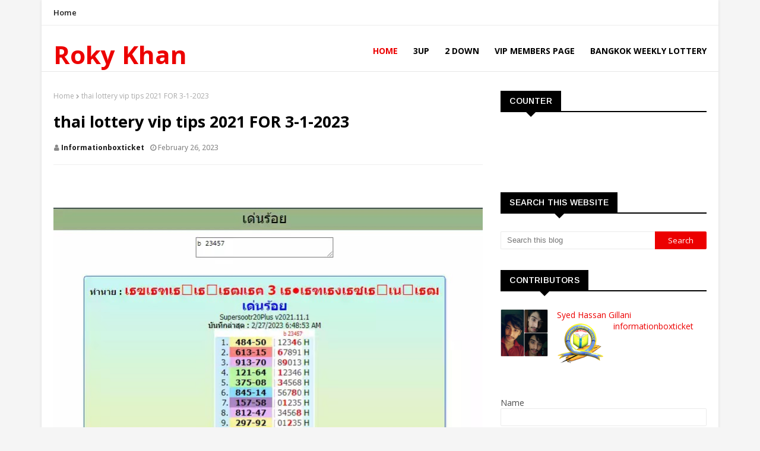

--- FILE ---
content_type: text/html; charset=utf-8
request_url: https://www.google.com/recaptcha/api2/aframe
body_size: 256
content:
<!DOCTYPE HTML><html><head><meta http-equiv="content-type" content="text/html; charset=UTF-8"></head><body><script nonce="Srbg5anoYsGNku_ewK5ByA">/** Anti-fraud and anti-abuse applications only. See google.com/recaptcha */ try{var clients={'sodar':'https://pagead2.googlesyndication.com/pagead/sodar?'};window.addEventListener("message",function(a){try{if(a.source===window.parent){var b=JSON.parse(a.data);var c=clients[b['id']];if(c){var d=document.createElement('img');d.src=c+b['params']+'&rc='+(localStorage.getItem("rc::a")?sessionStorage.getItem("rc::b"):"");window.document.body.appendChild(d);sessionStorage.setItem("rc::e",parseInt(sessionStorage.getItem("rc::e")||0)+1);localStorage.setItem("rc::h",'1768875238532');}}}catch(b){}});window.parent.postMessage("_grecaptcha_ready", "*");}catch(b){}</script></body></html>

--- FILE ---
content_type: text/javascript; charset=UTF-8
request_url: https://www.rokykhan.com/feeds/posts/default?alt=json-in-script&max-results=3&callback=jQuery1124023908204237746755_1768875236464&_=1768875236465
body_size: 9635
content:
// API callback
jQuery1124023908204237746755_1768875236464({"version":"1.0","encoding":"UTF-8","feed":{"xmlns":"http://www.w3.org/2005/Atom","xmlns$openSearch":"http://a9.com/-/spec/opensearchrss/1.0/","xmlns$blogger":"http://schemas.google.com/blogger/2008","xmlns$georss":"http://www.georss.org/georss","xmlns$gd":"http://schemas.google.com/g/2005","xmlns$thr":"http://purl.org/syndication/thread/1.0","id":{"$t":"tag:blogger.com,1999:blog-7053203685031529010"},"updated":{"$t":"2026-01-18T21:24:19.616-08:00"},"category":[{"term":"3UP"},{"term":"2UP"},{"term":"Thailand lottery result today"},{"term":"Thai lottery"},{"term":"full game"},{"term":"TOTALS"},{"term":"single digit"},{"term":"16 SET"},{"term":"PAIR"},{"term":"2DOWN"},{"term":"pairs sets"},{"term":"post"},{"term":"DOWN"},{"term":"Thai lottery 3up"},{"term":"Thai Lottery Game"},{"term":"Thai Lottery Result"},{"term":"cut"},{"term":"cut pairs"},{"term":"1-8-2025"},{"term":"1-6-2025"},{"term":"16-7-2025"},{"term":"1-9-2025"},{"term":"16-5-2025"},{"term":"2-5-2025"},{"term":"16-6-2025"},{"term":"1-2-2025"},{"term":"1-4-2025"},{"term":"1234 THAI LOTTO"},{"term":"16-3-2025"},{"term":"16-3-2024"},{"term":"16-8-2025"},{"term":"1-7-2025"},{"term":"16-11-2025"},{"term":"1-10-2025"},{"term":"16-10-2025"},{"term":"16-4-2025"},{"term":"16-9-2025"},{"term":"1-12-2025"},{"term":"16-12-2025"},{"term":"30-12-2025"},{"term":"16-2-2025"},{"term":"cut."},{"term":"1-11-2025"},{"term":"17-1-2026"},{"term":"1-3-2024"},{"term":"16-4-2024"},{"term":"1-6-2024"},{"term":"1-4-2024"},{"term":"123"},{"term":"."},{"term":"1-2-2026"},{"term":"2-1-2026"}],"title":{"type":"text","$t":"Roky Khan "},"subtitle":{"type":"html","$t":"Roky Khan is your one-stop shop for everything Thai Lottery! Want to know if you've won big? We offer the latest Thai lottery results, including the April 1, 2024 draw. Check your tickets for both 2-digit and 3-digit prizes. Stay informed with upcoming draws and explore past results for the entire year 2024. Roky Khan: your trusted source for fast and reliable Thai lottery information, live updates, and a glimpse into the exciting world of Thai lottery!  "},"link":[{"rel":"http://schemas.google.com/g/2005#feed","type":"application/atom+xml","href":"https:\/\/www.rokykhan.com\/feeds\/posts\/default"},{"rel":"self","type":"application/atom+xml","href":"https:\/\/www.blogger.com\/feeds\/7053203685031529010\/posts\/default?alt=json-in-script\u0026max-results=3"},{"rel":"alternate","type":"text/html","href":"https:\/\/www.rokykhan.com\/"},{"rel":"hub","href":"http://pubsubhubbub.appspot.com/"},{"rel":"next","type":"application/atom+xml","href":"https:\/\/www.blogger.com\/feeds\/7053203685031529010\/posts\/default?alt=json-in-script\u0026start-index=4\u0026max-results=3"}],"author":[{"name":{"$t":"Unknown"},"email":{"$t":"noreply@blogger.com"},"gd$image":{"rel":"http://schemas.google.com/g/2005#thumbnail","width":"16","height":"16","src":"https:\/\/img1.blogblog.com\/img\/b16-rounded.gif"}}],"generator":{"version":"7.00","uri":"http://www.blogger.com","$t":"Blogger"},"openSearch$totalResults":{"$t":"6014"},"openSearch$startIndex":{"$t":"1"},"openSearch$itemsPerPage":{"$t":"3"},"entry":[{"id":{"$t":"tag:blogger.com,1999:blog-7053203685031529010.post-665244171907284365"},"published":{"$t":"2026-01-18T21:24:00.000-08:00"},"updated":{"$t":"2026-01-18T21:24:19.371-08:00"},"category":[{"scheme":"http://www.blogger.com/atom/ns#","term":"1-2-2026"},{"scheme":"http://www.blogger.com/atom/ns#","term":"3UP"},{"scheme":"http://www.blogger.com/atom/ns#","term":"single digit"},{"scheme":"http://www.blogger.com/atom/ns#","term":"Thai lottery"},{"scheme":"http://www.blogger.com/atom/ns#","term":"Thai lottery 3up"},{"scheme":"http://www.blogger.com/atom/ns#","term":"Thai Lottery Game"},{"scheme":"http://www.blogger.com/atom/ns#","term":"Thai Lottery Result"},{"scheme":"http://www.blogger.com/atom/ns#","term":"Thailand lottery result today"}],"title":{"type":"text","$t":" ข้อมูลที่คุณให้มาคือ การทำนายเลขเด็ด สำหรับสลากกินแบ่งรัฐบาล โดยใช้สูตรคำนวณที่ชื่อว่า || 1-2-2026"},"content":{"type":"html","$t":"\u003Cp\u003E\u0026nbsp;\u003Cspan style=\"background-color: white;\"\u003E\u0026nbsp;\u003C\/span\u003E\u003Cspan face=\"\u0026quot;Google Sans\u0026quot;, Arial, sans-serif\" style=\"font-size: 16px;\"\u003Eข้อมูลที่คุณให้มาคือ\u003C\/span\u003E\u003Cspan face=\"\u0026quot;Google Sans\u0026quot;, Arial, sans-serif\" style=\"font-size: 16px;\"\u003E\u0026nbsp;\u003C\/span\u003E\u003Cspan class=\"Yjhzub\" data-complete=\"true\" data-processed=\"true\" face=\"\u0026quot;Google Sans\u0026quot;, Arial, sans-serif\" jscontroller=\"zYmgkd\" jsuid=\"ftFWmd_b\" style=\"font-size: 16px; font-weight: 700; margin: 0px; padding: 0px;\"\u003Eการทำนายเลขเด็ด\u003C\/span\u003E\u003Cspan face=\"\u0026quot;Google Sans\u0026quot;, Arial, sans-serif\" style=\"font-size: 16px;\"\u003E\u0026nbsp;\u003C\/span\u003E\u003Cspan face=\"\u0026quot;Google Sans\u0026quot;, Arial, sans-serif\" style=\"font-size: 16px;\"\u003Eสำหรับสลากกินแบ่งรัฐบาล โดยใช้สูตรคำนวณที่ชื่อว่า \"\u003C\/span\u003E\u003Cmark class=\"HxTRcb\" data-complete=\"true\" data-sae=\"\" jscontroller=\"DfH0l\" jsuid=\"ftFWmd_c\" style=\"background-attachment: scroll; background-clip: border-box; background-image: none; background-origin: padding-box; background-position: 0% 0%; background-repeat: repeat; background-size: auto; border-radius: 4px; font-family: \u0026quot;Google Sans\u0026quot;, Arial, sans-serif; font-size: 16px; margin: 0px; padding: 0px 2px;\"\u003ESupersootr20Plus v2021.11.1\u003C\/mark\u003E\u003Cspan face=\"\u0026quot;Google Sans\u0026quot;, Arial, sans-serif\" style=\"font-size: 16px;\"\u003E\" [1]\u003C\/span\u003E\u003C\/p\u003E\u003Cdiv class=\"Y3BBE\" data-complete=\"true\" data-hveid=\"CAEIARAA\" data-processed=\"true\" data-sfc-cp=\"\" jsaction=\"rcuQ6b:\u0026amp;ftFWmd_8|npT2md\" jscontroller=\"zcfIf\" jsuid=\"ftFWmd_8\" style=\"font-family: \u0026quot;Google Sans\u0026quot;, Arial, sans-serif; font-size: 16px; line-height: 24px; margin: 12px 0px 16px; overflow-wrap: break-word; padding: 0px;\"\u003E\u003Cspan class=\"txxDge notranslate\" data-complete=\"true\" data-processed=\"true\" data-wiz-uids=\"ftFWmd_e\" jsaction=\"rcuQ6b:\u0026amp;ftFWmd_d|npT2md\" jscontroller=\"udAs2b\" jsuid=\"ftFWmd_d\" style=\"margin: 0px; padding: 0px; visibility: hidden;\"\u003E\u003Cspan class=\"vKEkVd\" data-animation-atomic=\"\" data-sae=\"\" data-wiz-attrbind=\"class=ftFWmd_d\/TKHnVd\" style=\"margin: 0px; padding: 0px; position: relative; text-wrap-mode: nowrap;\"\u003E\u003Cbutton aria-label=\"View related links\" class=\"rBl3me\" data-amic=\"true\" data-icl-uuid=\"60e1ee01-4129-4df9-946d-b3fd52aca71a\" data-ved=\"2ahUKEwi5qfrG65aSAxU8SUEAHTA7GeYQye0OegYIAQgBEAI\" data-wiz-attrbind=\"disabled=ftFWmd_d\/C5gNJc;aria-label=ftFWmd_d\/bOjMyf;class=ftFWmd_d\/UpSNec\" jsaction=\"click:\u0026amp;ftFWmd_d|S9kKve;mouseenter:\u0026amp;ftFWmd_d|sbHm2b;mouseleave:\u0026amp;ftFWmd_d|Tx5Rb\" jsuid=\"ftFWmd_e\" style=\"border-color: initial; border-radius: 10px; border-style: none; border-width: initial; cursor: pointer; height: 20px; margin: 0px 6px 0px 0px; outline: 0px; padding: 0px; width: 20px;\" tabindex=\"0\"\u003E\u003Cspan class=\"wiMplc ofC0Ud\" style=\"background-color: white; display: inline-block; margin: 0px; padding: 0px; transform: rotate(135deg);\"\u003E\u003Csvg fill=\"currentColor\" focusable=\"false\" height=\"12px\" style=\"margin-top: 3px;\" viewbox=\"0 0 24 24\" width=\"12px\" xmlns=\"http:\/\/www.w3.org\/2000\/svg\"\u003E\u003Cpath d=\"M3.9 12c0-1.71 1.39-3.1 3.1-3.1h4V7H7c-2.76 0-5 2.24-5 5s2.24 5 5 5h4v-1.9H7c-1.71 0-3.1-1.39-3.1-3.1zM8 13h8v-2H8v2zm9-6h-4v1.9h4c1.71 0 3.1 1.39 3.1 3.1s-1.39 3.1-3.1 3.1h-4V17h4c2.76 0 5-2.24 5-5s-2.24-5-5-5z\"\u003E\u003C\/path\u003E\u003C\/svg\u003E\u003C\/span\u003E\u003C\/button\u003E\u003C\/span\u003E\u003C\/span\u003E\u003C\/div\u003E\u003Cdiv class=\"Y3BBE\" data-complete=\"true\" data-hveid=\"CAEIAhAA\" data-processed=\"true\" data-sfc-cp=\"\" jsaction=\"rcuQ6b:\u0026amp;ftFWmd_f|npT2md\" jscontroller=\"zcfIf\" jsuid=\"ftFWmd_f\" style=\"font-family: \u0026quot;Google Sans\u0026quot;, Arial, sans-serif; font-size: 16px; line-height: 24px; margin: 12px 0px 16px; overflow-wrap: break-word; padding: 0px;\"\u003E\u003Cspan style=\"background-color: white;\"\u003Eนี่คือรายละเอียดข้อมูลสำคัญที่คุณให้มา:\u003Cspan class=\"txxDge notranslate\" data-complete=\"true\" data-processed=\"true\" data-wiz-uids=\"ftFWmd_h\" jsaction=\"rcuQ6b:\u0026amp;ftFWmd_g|npT2md\" jscontroller=\"udAs2b\" jsuid=\"ftFWmd_g\" style=\"margin: 0px; padding: 0px; visibility: hidden;\"\u003E\u003Cspan class=\"vKEkVd\" data-animation-atomic=\"\" data-sae=\"\" data-wiz-attrbind=\"class=ftFWmd_g\/TKHnVd\" style=\"margin: 0px; padding: 0px; position: relative; text-wrap-mode: nowrap;\"\u003E\u003Cbutton aria-label=\"View related links\" class=\"rBl3me\" data-amic=\"true\" data-icl-uuid=\"3d916d16-3bf7-45fc-846f-9aa0ec25a37d\" data-ved=\"2ahUKEwi5qfrG65aSAxU8SUEAHTA7GeYQye0OegYIAQgCEAE\" data-wiz-attrbind=\"disabled=ftFWmd_g\/C5gNJc;aria-label=ftFWmd_g\/bOjMyf;class=ftFWmd_g\/UpSNec\" jsaction=\"click:\u0026amp;ftFWmd_g|S9kKve;mouseenter:\u0026amp;ftFWmd_g|sbHm2b;mouseleave:\u0026amp;ftFWmd_g|Tx5Rb\" jsuid=\"ftFWmd_h\" style=\"border-color: initial; border-radius: 10px; border-style: none; border-width: initial; cursor: pointer; height: 20px; margin: 0px 6px 0px 0px; outline: 0px; padding: 0px; width: 20px;\" tabindex=\"0\"\u003E\u003Cspan class=\"wiMplc ofC0Ud\" style=\"display: inline-block; margin: 0px; padding: 0px; transform: rotate(135deg);\"\u003E\u003Csvg fill=\"currentColor\" focusable=\"false\" height=\"12px\" style=\"margin-top: 3px;\" viewbox=\"0 0 24 24\" width=\"12px\" xmlns=\"http:\/\/www.w3.org\/2000\/svg\"\u003E\u003Cpath d=\"M3.9 12c0-1.71 1.39-3.1 3.1-3.1h4V7H7c-2.76 0-5 2.24-5 5s2.24 5 5 5h4v-1.9H7c-1.71 0-3.1-1.39-3.1-3.1zM8 13h8v-2H8v2zm9-6h-4v1.9h4c1.71 0 3.1 1.39 3.1 3.1s-1.39 3.1-3.1 3.1h-4V17h4c2.76 0 5-2.24 5-5s-2.24-5-5-5z\"\u003E\u003C\/path\u003E\u003C\/svg\u003E\u003C\/span\u003E\u003C\/button\u003E\u003C\/span\u003E\u003C\/span\u003E\u003C\/span\u003E\u003C\/div\u003E\u003Cul class=\"KsbFXc U6u95\" data-complete=\"true\" data-processed=\"true\" jscontroller=\"mPWODf\" jsuid=\"ftFWmd_i\" style=\"font-family: \u0026quot;Google Sans\u0026quot;, Arial, sans-serif; font-size: 16px; line-height: 24px; list-style: none; margin: 12px 0px 16px; padding-inline-start: 16px; padding: 0px;\"\u003E\u003Cli data-complete=\"true\" data-hveid=\"CAEIAxAA\" data-sae=\"\" jscontroller=\"vsuOFb\" jsuid=\"ftFWmd_j\" style=\"list-style: disc; margin: 0px 0px 12px; padding-inline-start: 4px; padding: 0px;\"\u003E\u003Cspan class=\"T286Pc\" data-complete=\"true\" data-sfc-cp=\"\" jscontroller=\"fly6D\" jsuid=\"ftFWmd_k\" style=\"background-color: white; margin: 0px; overflow-wrap: break-word; padding: 0px;\"\u003E\u003Cspan class=\"Yjhzub\" data-complete=\"true\" jscontroller=\"zYmgkd\" jsuid=\"ftFWmd_l\" style=\"font-weight: 700; margin: 0px; padding: 0px;\"\u003Eทำนาย : รัฐบาล\u003C\/span\u003E: ข้อมูลนี้เป็นการทำนายเลขสำหรับสลากกินแบ่งรัฐบาลไทย\u003C\/span\u003E\u003C\/li\u003E\u003Cli data-complete=\"true\" data-hveid=\"CAEIAxAB\" data-sae=\"\" jscontroller=\"vsuOFb\" jsuid=\"ftFWmd_m\" style=\"list-style: disc; margin: 0px 0px 12px; padding-inline-start: 4px; padding: 0px;\"\u003E\u003Cspan class=\"T286Pc\" data-complete=\"true\" data-sfc-cp=\"\" jscontroller=\"fly6D\" jsuid=\"ftFWmd_n\" style=\"background-color: white; margin: 0px; overflow-wrap: break-word; padding: 0px;\"\u003E\u003Cspan class=\"Yjhzub\" data-complete=\"true\" jscontroller=\"zYmgkd\" jsuid=\"ftFWmd_o\" style=\"font-weight: 700; margin: 0px; padding: 0px;\"\u003Eเด่นร้อย\u003C\/span\u003E: ส่วนนี้มุ่งเน้นไปที่การทำนายตัวเลขในหลักร้อยของรางวัลที่ 1\u003C\/span\u003E\u003C\/li\u003E\u003Cli data-complete=\"true\" data-hveid=\"CAEIAxAC\" data-sae=\"\" jscontroller=\"vsuOFb\" jsuid=\"ftFWmd_p\" style=\"list-style: disc; margin: 0px 0px 12px; padding-inline-start: 4px; padding: 0px;\"\u003E\u003Cspan class=\"T286Pc\" data-complete=\"true\" data-sfc-cp=\"\" jscontroller=\"fly6D\" jsuid=\"ftFWmd_q\" style=\"background-color: white; margin: 0px; overflow-wrap: break-word; padding: 0px;\"\u003E\u003Cspan class=\"Yjhzub\" data-complete=\"true\" jscontroller=\"zYmgkd\" jsuid=\"ftFWmd_r\" style=\"font-weight: 700; margin: 0px; padding: 0px;\"\u003Eประมวลผลจาก 5 สูตร\u003C\/span\u003E: การทำนายนี้มาจากการรวมผลลัพธ์ของ 5 สูตรย่อย ได้แก่ DL, CFL, EFO, BBGO, และ BDEH\u003C\/span\u003E\u003C\/li\u003E\u003Cli data-complete=\"true\" data-hveid=\"CAEIAxAD\" data-sae=\"\" jscontroller=\"vsuOFb\" jsuid=\"ftFWmd_s\" style=\"list-style: disc; margin: 0px 0px 12px; padding-inline-start: 4px; padding: 0px;\"\u003E\u003Cspan class=\"T286Pc\" data-complete=\"true\" data-sfc-cp=\"\" jscontroller=\"fly6D\" jsuid=\"ftFWmd_t\" style=\"background-color: white; margin: 0px; overflow-wrap: break-word; padding: 0px;\"\u003E\u003Cspan class=\"Yjhzub\" data-complete=\"true\" jscontroller=\"zYmgkd\" jsuid=\"ftFWmd_u\" style=\"font-weight: 700; margin: 0px; padding: 0px;\"\u003Eบันทึกล่าสุด : 1\/19\/2026 10:02:39 AM\u003C\/span\u003E: ระบุวันที่และเวลาที่ทำการประมวลผลล่าสุด ซึ่งคือวันที่ 19 มกราคม 2569\u003C\/span\u003E\u003C\/li\u003E\u003Cli data-complete=\"true\" data-hveid=\"CAEIAxAE\" data-sae=\"\" jscontroller=\"vsuOFb\" jsuid=\"ftFWmd_v\" style=\"list-style: disc; margin: 0px 0px 12px; padding-inline-start: 4px; padding: 0px;\"\u003E\u003Cspan class=\"T286Pc\" data-complete=\"true\" data-sfc-cp=\"\" jscontroller=\"fly6D\" jsuid=\"ftFWmd_w\" style=\"background-color: white; margin: 0px; overflow-wrap: break-word; padding: 0px;\"\u003E\u003Cspan class=\"Yjhzub\" data-complete=\"true\" jscontroller=\"zYmgkd\" jsuid=\"ftFWmd_x\" style=\"font-weight: 700; margin: 0px; padding: 0px;\"\u003Eเลขสูตร\u003C\/span\u003E: ตัวเลขที่ระบุถัดจากชื่อสูตร (เช่น DL 023458) คือชุดตัวเลขเด่นที่ได้จากแต่ละสูตรสำหรับการออกรางวัลครั้งถัดไป (งวดที่ 24)\u003C\/span\u003E\u003C\/li\u003E\u003Cli data-complete=\"true\" data-hveid=\"CAEIAxAF\" data-sae=\"\" jscontroller=\"vsuOFb\" jsuid=\"ftFWmd_y\" style=\"list-style: disc; margin: 0px 0px 12px; padding-inline-start: 4px; padding: 0px;\"\u003E\u003Cspan class=\"T286Pc\" data-complete=\"true\" data-sfc-cp=\"\" jscontroller=\"fly6D\" jsuid=\"ftFWmd_z\" style=\"background-color: white; margin: 0px; overflow-wrap: break-word; padding: 0px;\"\u003E\u003Cspan class=\"Yjhzub\" data-complete=\"true\" jscontroller=\"zYmgkd\" jsuid=\"ftFWmd_10\" style=\"font-weight: 700; margin: 0px; padding: 0px;\"\u003Eตารางสถิติ\u003C\/span\u003E: ตาราง \"เลขที่ออก ผลลัพธ์\" แสดงผลการออกรางวัลย้อนหลัง 23 งวด พร้อมชุดตัวเลขที่ได้จากการคำนวณในแต่ละงวด [1]\u003C\/span\u003E\u003C\/li\u003E\u003Cli data-complete=\"true\" data-hveid=\"CAEIAxAG\" data-sae=\"\" jscontroller=\"vsuOFb\" jsuid=\"ftFWmd_11\" style=\"list-style: disc; margin: 0px 0px 12px; padding-inline-start: 4px; padding: 0px;\"\u003E\u003Cspan class=\"T286Pc\" data-complete=\"true\" data-sfc-cp=\"\" jscontroller=\"fly6D\" jsuid=\"ftFWmd_12\" style=\"background-color: white; margin: 0px; overflow-wrap: break-word; padding: 0px;\"\u003E\u003Cspan class=\"Yjhzub\" data-complete=\"true\" jscontroller=\"zYmgkd\" jsuid=\"ftFWmd_13\" style=\"font-weight: 700; margin: 0px; padding: 0px;\"\u003Eงวดที่ 24 (???-??)\u003C\/span\u003E: สำหรับงวดถัดไป มีการให้ชุดตัวเลขเด่นคือ\u0026nbsp;\u003Cspan class=\"Yjhzub\" data-complete=\"true\" jscontroller=\"zYmgkd\" jsuid=\"ftFWmd_14\" style=\"font-weight: 700; margin: 0px; padding: 0px;\"\u003E1-029-6-34578\u003C\/span\u003E\u0026nbsp;ซึ่งคาดว่าจะเป็นเลขเด่นสำหรับรางวัลที่กำลังจะออก\u003C\/span\u003E\u003C\/li\u003E\u003Cli data-complete=\"true\" data-hveid=\"CAEIAxAH\" data-sae=\"\" jscontroller=\"vsuOFb\" jsuid=\"ftFWmd_15\" style=\"list-style: disc; margin: 0px 0px 12px; padding-inline-start: 4px; padding: 0px;\"\u003E\u003Cspan style=\"background-color: white;\"\u003E\u003Cspan class=\"T286Pc\" data-complete=\"true\" data-sfc-cp=\"\" jscontroller=\"fly6D\" jsuid=\"ftFWmd_16\" style=\"margin: 0px; overflow-wrap: break-word; padding: 0px;\"\u003E\u003Cspan class=\"Yjhzub\" data-complete=\"true\" jscontroller=\"zYmgkd\" jsuid=\"ftFWmd_17\" style=\"font-weight: 700; margin: 0px; padding: 0px;\"\u003Eขอให้โชคดี มั่งมีเงินทอง\u003C\/span\u003E: เป็นคำอวยพรตามธรรมเนียมของการแบ่งปันเลขเด็ดในประเทศไทย [1]\u003C\/span\u003E\u003Cspan class=\"txxDge notranslate\" data-complete=\"true\" data-wiz-uids=\"ftFWmd_19\" jsaction=\"rcuQ6b:\u0026amp;ftFWmd_18|npT2md\" jscontroller=\"udAs2b\" jsuid=\"ftFWmd_18\" style=\"margin: 0px; padding: 0px; visibility: hidden;\"\u003E\u003Cspan class=\"vKEkVd\" data-animation-atomic=\"\" data-sae=\"\" data-wiz-attrbind=\"class=ftFWmd_18\/TKHnVd\" style=\"margin: 0px; padding: 0px; position: relative; text-wrap-mode: nowrap;\"\u003E\u003Cbutton aria-label=\"View related links\" class=\"rBl3me\" data-amic=\"true\" data-icl-uuid=\"a43cbf87-7ac7-4cb8-9456-724946ff3b59\" data-ved=\"2ahUKEwi5qfrG65aSAxU8SUEAHTA7GeYQye0OegYIAQgDEAg\" data-wiz-attrbind=\"disabled=ftFWmd_18\/C5gNJc;aria-label=ftFWmd_18\/bOjMyf;class=ftFWmd_18\/UpSNec\" jsaction=\"click:\u0026amp;ftFWmd_18|S9kKve;mouseenter:\u0026amp;ftFWmd_18|sbHm2b;mouseleave:\u0026amp;ftFWmd_18|Tx5Rb\" jsuid=\"ftFWmd_19\" style=\"border-color: initial; border-radius: 10px; border-style: none; border-width: initial; cursor: pointer; height: 20px; margin: 0px 6px 0px 0px; outline: 0px; padding: 0px; width: 20px;\" tabindex=\"0\"\u003E\u003Cspan class=\"wiMplc ofC0Ud\" style=\"display: inline-block; margin: 0px; padding: 0px; transform: rotate(135deg);\"\u003E\u003Csvg fill=\"currentColor\" focusable=\"false\" height=\"12px\" style=\"margin-top: 3px;\" viewbox=\"0 0 24 24\" width=\"12px\" xmlns=\"http:\/\/www.w3.org\/2000\/svg\"\u003E\u003Cpath d=\"M3.9 12c0-1.71 1.39-3.1 3.1-3.1h4V7H7c-2.76 0-5 2.24-5 5s2.24 5 5 5h4v-1.9H7c-1.71 0-3.1-1.39-3.1-3.1zM8 13h8v-2H8v2zm9-6h-4v1.9h4c1.71 0 3.1 1.39 3.1 3.1s-1.39 3.1-3.1 3.1h-4V17h4c2.76 0 5-2.24 5-5s-2.24-5-5-5z\"\u003E\u003C\/path\u003E\u003C\/svg\u003E\u003C\/span\u003E\u003C\/button\u003E\u003C\/span\u003E\u003C\/span\u003E\u003C\/span\u003E\u003C\/li\u003E\u003C\/ul\u003E\u003Cdiv class=\"Y3BBE\" data-complete=\"true\" data-hveid=\"CAEIBBAA\" data-processed=\"true\" data-sfc-cp=\"\" jsaction=\"rcuQ6b:\u0026amp;ftFWmd_1a|npT2md\" jscontroller=\"zcfIf\" jsuid=\"ftFWmd_1a\" style=\"font-family: \u0026quot;Google Sans\u0026quot;, Arial, sans-serif; font-size: 16px; line-height: 24px; margin: 12px 0px 16px; overflow-wrap: break-word; padding: 0px;\"\u003E\u003Cspan style=\"background-color: white;\"\u003Eโดยสรุป ข้อมูลนี้คือชุดตัวเลขทำนายสำหรับการซื้อสลากกินแบ่งรัฐบาล โดยใช้หลักการทางสถิติและสูตรเฉพาะ เพื่อช่วยในการตัดสินใจเลือกซื้อสลากฯ\u003C\/span\u003E\u003C\/div\u003E\u003Cdiv class=\"Y3BBE\" data-complete=\"true\" data-hveid=\"CAEIBBAA\" data-processed=\"true\" data-sfc-cp=\"\" jsaction=\"rcuQ6b:\u0026amp;ftFWmd_1a|npT2md\" jscontroller=\"zcfIf\" jsuid=\"ftFWmd_1a\" style=\"font-family: \u0026quot;Google Sans\u0026quot;, Arial, sans-serif; font-size: 16px; line-height: 24px; margin: 12px 0px 16px; overflow-wrap: break-word; padding: 0px;\"\u003E\u003Cspan style=\"background-color: white;\"\u003E\u003Cbr \/\u003E\u003C\/span\u003E\u003C\/div\u003E\u003Cdiv class=\"Y3BBE\" data-complete=\"true\" data-hveid=\"CAEIBBAA\" data-processed=\"true\" data-sfc-cp=\"\" jsaction=\"rcuQ6b:\u0026amp;ftFWmd_1a|npT2md\" jscontroller=\"zcfIf\" jsuid=\"ftFWmd_1a\" style=\"font-family: \u0026quot;Google Sans\u0026quot;, Arial, sans-serif; font-size: 16px; line-height: 24px; margin: 12px 0px 16px; overflow-wrap: break-word; padding: 0px;\"\u003E\u003Cdiv class=\"Y3BBE\" data-complete=\"true\" data-hveid=\"CAEIARAA\" data-processed=\"true\" data-sfc-cp=\"\" jsaction=\"rcuQ6b:\u0026amp;BvHU_8|npT2md\" jscontroller=\"zcfIf\" jsuid=\"BvHU_8\" style=\"line-height: 24px; margin: 12px 0px 16px; overflow-wrap: break-word; padding: 0px;\"\u003E\u003Cspan style=\"background-color: white;\"\u003EEsta es una traducción de la información proporcionada sobre la predicción de la lotería del gobierno tailandés:\u003Cspan class=\"txxDge notranslate\" data-complete=\"true\" data-processed=\"true\" data-wiz-uids=\"BvHU_c\" jsaction=\"rcuQ6b:\u0026amp;BvHU_b|npT2md\" jscontroller=\"udAs2b\" jsuid=\"BvHU_b\" style=\"margin: 0px; padding: 0px; visibility: hidden;\"\u003E\u003Cspan class=\"vKEkVd\" data-animation-atomic=\"\" data-sae=\"\" data-wiz-attrbind=\"class=BvHU_b\/TKHnVd\" style=\"margin: 0px; padding: 0px; position: relative; text-wrap-mode: nowrap;\"\u003E\u003Cbutton aria-label=\"View related links\" class=\"rBl3me\" data-amic=\"true\" data-icl-uuid=\"9e6a33f8-e63d-4e0b-bf02-9b45675aa62f\" data-ved=\"2ahUKEwiAuaiP7JaSAxWeWUEAHeL9MagQye0OegYIAQgBEAE\" data-wiz-attrbind=\"disabled=BvHU_b\/C5gNJc;aria-label=BvHU_b\/bOjMyf;class=BvHU_b\/UpSNec\" jsaction=\"click:\u0026amp;BvHU_b|S9kKve;mouseenter:\u0026amp;BvHU_b|sbHm2b;mouseleave:\u0026amp;BvHU_b|Tx5Rb\" jsuid=\"BvHU_c\" style=\"border-color: initial; border-radius: 10px; border-style: none; border-width: initial; cursor: pointer; height: 20px; margin: 0px 6px 0px 0px; outline: 0px; padding: 0px; width: 20px;\" tabindex=\"0\"\u003E\u003Cspan class=\"wiMplc ofC0Ud\" style=\"display: inline-block; margin: 0px; padding: 0px; transform: rotate(135deg);\"\u003E\u003Csvg fill=\"currentColor\" focusable=\"false\" height=\"12px\" style=\"margin-top: 3px;\" viewbox=\"0 0 24 24\" width=\"12px\" xmlns=\"http:\/\/www.w3.org\/2000\/svg\"\u003E\u003Cpath d=\"M3.9 12c0-1.71 1.39-3.1 3.1-3.1h4V7H7c-2.76 0-5 2.24-5 5s2.24 5 5 5h4v-1.9H7c-1.71 0-3.1-1.39-3.1-3.1zM8 13h8v-2H8v2zm9-6h-4v1.9h4c1.71 0 3.1 1.39 3.1 3.1s-1.39 3.1-3.1 3.1h-4V17h4c2.76 0 5-2.24 5-5s-2.24-5-5-5z\"\u003E\u003C\/path\u003E\u003C\/svg\u003E\u003C\/span\u003E\u003C\/button\u003E\u003C\/span\u003E\u003C\/span\u003E\u003C\/span\u003E\u003C\/div\u003E\u003Cdiv class=\"Y3BBE\" data-complete=\"true\" data-hveid=\"CAEIAhAA\" data-processed=\"true\" data-sfc-cp=\"\" jsaction=\"rcuQ6b:\u0026amp;BvHU_d|npT2md\" jscontroller=\"zcfIf\" jsuid=\"BvHU_d\" style=\"line-height: 24px; margin: 12px 0px 16px; overflow-wrap: break-word; padding: 0px;\"\u003E\u003Cspan style=\"background-color: white;\"\u003E\u003Cspan class=\"Yjhzub\" data-complete=\"true\" data-processed=\"true\" jscontroller=\"zYmgkd\" jsuid=\"BvHU_e\" style=\"font-weight: 700; margin: 0px; padding: 0px;\"\u003EPredicción: Lotería del Gobierno\u003C\/span\u003E\u003Cbr data-complete=\"true\" data-processed=\"true\" data-serialized-params=\"[]\" jscontroller=\"Gy8rfb\" jsuid=\"BvHU_f\" style=\"margin: 0px; padding: 0px;\" \/\u003E\u003Cspan class=\"Yjhzub\" data-complete=\"true\" data-processed=\"true\" jscontroller=\"zYmgkd\" jsuid=\"BvHU_g\" style=\"font-weight: 700; margin: 0px; padding: 0px;\"\u003EDígito destacado para las centenas (Primer Premio)\u003C\/span\u003E\u003Cbr data-complete=\"true\" data-processed=\"true\" data-serialized-params=\"[]\" jscontroller=\"Gy8rfb\" jsuid=\"BvHU_h\" style=\"margin: 0px; padding: 0px;\" \/\u003E\u003Cspan class=\"Yjhzub\" data-complete=\"true\" data-processed=\"true\" jscontroller=\"zYmgkd\" jsuid=\"BvHU_i\" style=\"font-weight: 700; margin: 0px; padding: 0px;\"\u003EProcesado a partir de 5 fórmulas\u003C\/span\u003E\u003Cbr data-complete=\"true\" data-processed=\"true\" data-serialized-params=\"[]\" jscontroller=\"Gy8rfb\" jsuid=\"BvHU_j\" style=\"margin: 0px; padding: 0px;\" \/\u003E\u003Cspan class=\"Yjhzub\" data-complete=\"true\" data-processed=\"true\" jscontroller=\"zYmgkd\" jsuid=\"BvHU_k\" style=\"font-weight: 700; margin: 0px; padding: 0px;\"\u003ESoftware:\u003C\/span\u003E\u0026nbsp;Supersootr20Plus v2021.11.1\u003Cbr data-complete=\"true\" data-processed=\"true\" data-serialized-params=\"[]\" jscontroller=\"Gy8rfb\" jsuid=\"BvHU_l\" style=\"margin: 0px; padding: 0px;\" \/\u003E\u003Cspan class=\"Yjhzub\" data-complete=\"true\" data-processed=\"true\" jscontroller=\"zYmgkd\" jsuid=\"BvHU_m\" style=\"font-weight: 700; margin: 0px; padding: 0px;\"\u003EÚltimo registro:\u003C\/span\u003E\u0026nbsp;19\/01\/2026 a las 10:02:39 AM\u003Cspan class=\"txxDge notranslate\" data-complete=\"true\" data-processed=\"true\" data-wiz-uids=\"BvHU_o\" jsaction=\"rcuQ6b:\u0026amp;BvHU_n|npT2md\" jscontroller=\"udAs2b\" jsuid=\"BvHU_n\" style=\"margin: 0px; padding: 0px; visibility: hidden;\"\u003E\u003Cspan class=\"vKEkVd\" data-animation-atomic=\"\" data-sae=\"\" data-wiz-attrbind=\"class=BvHU_n\/TKHnVd\" style=\"margin: 0px; padding: 0px; position: relative; text-wrap-mode: nowrap;\"\u003E\u003Cbutton aria-label=\"View related links\" class=\"rBl3me\" data-amic=\"true\" data-icl-uuid=\"f664da8c-a421-4907-9c5e-548c95507d9e\" data-ved=\"2ahUKEwiAuaiP7JaSAxWeWUEAHeL9MagQye0OegYIAQgCEAE\" data-wiz-attrbind=\"disabled=BvHU_n\/C5gNJc;aria-label=BvHU_n\/bOjMyf;class=BvHU_n\/UpSNec\" jsaction=\"click:\u0026amp;BvHU_n|S9kKve;mouseenter:\u0026amp;BvHU_n|sbHm2b;mouseleave:\u0026amp;BvHU_n|Tx5Rb\" jsuid=\"BvHU_o\" style=\"border-color: initial; border-radius: 10px; border-style: none; border-width: initial; cursor: pointer; height: 20px; margin: 0px 6px 0px 0px; outline: 0px; padding: 0px; width: 20px;\" tabindex=\"0\"\u003E\u003Cspan class=\"wiMplc ofC0Ud\" style=\"display: inline-block; margin: 0px; padding: 0px; transform: rotate(135deg);\"\u003E\u003Csvg fill=\"currentColor\" focusable=\"false\" height=\"12px\" style=\"margin-top: 3px;\" viewbox=\"0 0 24 24\" width=\"12px\" xmlns=\"http:\/\/www.w3.org\/2000\/svg\"\u003E\u003Cpath d=\"M3.9 12c0-1.71 1.39-3.1 3.1-3.1h4V7H7c-2.76 0-5 2.24-5 5s2.24 5 5 5h4v-1.9H7c-1.71 0-3.1-1.39-3.1-3.1zM8 13h8v-2H8v2zm9-6h-4v1.9h4c1.71 0 3.1 1.39 3.1 3.1s-1.39 3.1-3.1 3.1h-4V17h4c2.76 0 5-2.24 5-5s-2.24-5-5-5z\"\u003E\u003C\/path\u003E\u003C\/svg\u003E\u003C\/span\u003E\u003C\/button\u003E\u003C\/span\u003E\u003C\/span\u003E\u003C\/span\u003E\u003C\/div\u003E\u003Cdiv class=\"Fsg96\" data-complete=\"true\" data-processed=\"true\" data-sfc-cp=\"\" jsaction=\"rcuQ6b:\u0026amp;BvHU_p|npT2md\" jscontroller=\"KHhJQ\" jsuid=\"BvHU_p\" style=\"font-size: 14px; margin: 0px; padding: 0px;\"\u003E\u003C\/div\u003E\u003Cdiv aria-level=\"3\" class=\"otQkpb\" data-animation-nesting=\"\" data-complete=\"true\" data-processed=\"true\" data-sae=\"\" data-sfc-cp=\"\" jscontroller=\"a7qCn\" jsuid=\"BvHU_q\" role=\"heading\" style=\"font-size: 20px; font-weight: 600; line-height: 28px; margin: 24px 0px 12px; padding: 0px;\"\u003E\u003Cspan style=\"background-color: white;\"\u003E\u003Cspan class=\"Yjhzub\" data-complete=\"true\" jscontroller=\"zYmgkd\" jsuid=\"BvHU_r\" style=\"margin: 0px; padding: 0px;\"\u003EFórmulas aplicadas para el próximo sorteo:\u003C\/span\u003E\u003Cspan class=\"txxDge notranslate\" data-complete=\"true\" data-wiz-uids=\"BvHU_t\" jsaction=\"rcuQ6b:\u0026amp;BvHU_s|npT2md\" jscontroller=\"udAs2b\" jsuid=\"BvHU_s\" style=\"margin: 0px; padding: 0px; visibility: hidden;\"\u003E\u003Cspan class=\"vKEkVd\" data-animation-atomic=\"\" data-sae=\"\" data-wiz-attrbind=\"class=BvHU_s\/TKHnVd\" style=\"margin: 0px; padding: 0px; position: relative; text-wrap-mode: nowrap;\"\u003E\u003Cbutton aria-label=\"View related links\" class=\"rBl3me\" data-amic=\"true\" data-icl-uuid=\"cd06652f-9092-41af-9f51-069c45d28695\" data-ved=\"2ahUKEwiAuaiP7JaSAxWeWUEAHeL9MagQye0OegYIAQgDEAA\" data-wiz-attrbind=\"disabled=BvHU_s\/C5gNJc;aria-label=BvHU_s\/bOjMyf;class=BvHU_s\/UpSNec\" jsaction=\"click:\u0026amp;BvHU_s|S9kKve;mouseenter:\u0026amp;BvHU_s|sbHm2b;mouseleave:\u0026amp;BvHU_s|Tx5Rb\" jsuid=\"BvHU_t\" style=\"border-color: initial; border-radius: 10px; border-style: none; border-width: initial; cursor: pointer; height: 20px; margin: 0px 6px 0px 0px; outline: 0px; padding: 0px; width: 20px;\" tabindex=\"0\"\u003E\u003Cspan class=\"wiMplc ofC0Ud\" style=\"display: inline-block; margin: 0px; padding: 0px; transform: rotate(135deg);\"\u003E\u003Csvg fill=\"currentColor\" focusable=\"false\" height=\"12px\" style=\"margin-top: 3px;\" viewbox=\"0 0 24 24\" width=\"12px\" xmlns=\"http:\/\/www.w3.org\/2000\/svg\"\u003E\u003Cpath d=\"M3.9 12c0-1.71 1.39-3.1 3.1-3.1h4V7H7c-2.76 0-5 2.24-5 5s2.24 5 5 5h4v-1.9H7c-1.71 0-3.1-1.39-3.1-3.1zM8 13h8v-2H8v2zm9-6h-4v1.9h4c1.71 0 3.1 1.39 3.1 3.1s-1.39 3.1-3.1 3.1h-4V17h4c2.76 0 5-2.24 5-5s-2.24-5-5-5z\"\u003E\u003C\/path\u003E\u003C\/svg\u003E\u003C\/span\u003E\u003C\/button\u003E\u003C\/span\u003E\u003C\/span\u003E\u003C\/span\u003E\u003C\/div\u003E\u003Cul class=\"KsbFXc U6u95\" data-complete=\"true\" data-processed=\"true\" jscontroller=\"mPWODf\" jsuid=\"BvHU_u\" style=\"line-height: 24px; list-style: none; margin: 12px 0px 16px; padding-inline-start: 16px; padding: 0px;\"\u003E\u003Cli data-complete=\"true\" data-hveid=\"CAEIBBAA\" data-sae=\"\" jscontroller=\"vsuOFb\" jsuid=\"BvHU_v\" style=\"list-style: disc; margin: 0px 0px 12px; padding-inline-start: 4px; padding: 0px;\"\u003E\u003Cspan class=\"T286Pc\" data-complete=\"true\" data-sfc-cp=\"\" jscontroller=\"fly6D\" jsuid=\"BvHU_w\" style=\"background-color: white; margin: 0px; overflow-wrap: break-word; padding: 0px;\"\u003E\u003Cspan class=\"Yjhzub\" data-complete=\"true\" jscontroller=\"zYmgkd\" jsuid=\"BvHU_x\" style=\"font-weight: 700; margin: 0px; padding: 0px;\"\u003EDL:\u003C\/span\u003E\u0026nbsp;023458\u003C\/span\u003E\u003C\/li\u003E\u003Cli data-complete=\"true\" data-hveid=\"CAEIBBAB\" data-sae=\"\" jscontroller=\"vsuOFb\" jsuid=\"BvHU_y\" style=\"list-style: disc; margin: 0px 0px 12px; padding-inline-start: 4px; padding: 0px;\"\u003E\u003Cspan class=\"T286Pc\" data-complete=\"true\" data-sfc-cp=\"\" jscontroller=\"fly6D\" jsuid=\"BvHU_z\" style=\"background-color: white; margin: 0px; overflow-wrap: break-word; padding: 0px;\"\u003E\u003Cspan class=\"Yjhzub\" data-complete=\"true\" jscontroller=\"zYmgkd\" jsuid=\"BvHU_10\" style=\"font-weight: 700; margin: 0px; padding: 0px;\"\u003ECFL:\u003C\/span\u003E\u0026nbsp;013689\u003C\/span\u003E\u003C\/li\u003E\u003Cli data-complete=\"true\" data-hveid=\"CAEIBBAC\" data-sae=\"\" jscontroller=\"vsuOFb\" jsuid=\"BvHU_11\" style=\"list-style: disc; margin: 0px 0px 12px; padding-inline-start: 4px; padding: 0px;\"\u003E\u003Cspan class=\"T286Pc\" data-complete=\"true\" data-sfc-cp=\"\" jscontroller=\"fly6D\" jsuid=\"BvHU_12\" style=\"background-color: white; margin: 0px; overflow-wrap: break-word; padding: 0px;\"\u003E\u003Cspan class=\"Yjhzub\" data-complete=\"true\" jscontroller=\"zYmgkd\" jsuid=\"BvHU_13\" style=\"font-weight: 700; margin: 0px; padding: 0px;\"\u003EEFO:\u003C\/span\u003E\u0026nbsp;056789\u003C\/span\u003E\u003C\/li\u003E\u003Cli data-complete=\"true\" data-hveid=\"CAEIBBAD\" data-sae=\"\" jscontroller=\"vsuOFb\" jsuid=\"BvHU_14\" style=\"list-style: disc; margin: 0px 0px 12px; padding-inline-start: 4px; padding: 0px;\"\u003E\u003Cspan class=\"T286Pc\" data-complete=\"true\" data-sfc-cp=\"\" jscontroller=\"fly6D\" jsuid=\"BvHU_15\" style=\"background-color: white; margin: 0px; overflow-wrap: break-word; padding: 0px;\"\u003E\u003Cspan class=\"Yjhzub\" data-complete=\"true\" jscontroller=\"zYmgkd\" jsuid=\"BvHU_16\" style=\"font-weight: 700; margin: 0px; padding: 0px;\"\u003EBBGO:\u003C\/span\u003E\u0026nbsp;235789\u003C\/span\u003E\u003C\/li\u003E\u003Cli data-complete=\"true\" data-hveid=\"CAEIBBAE\" data-sae=\"\" jscontroller=\"vsuOFb\" jsuid=\"BvHU_17\" style=\"list-style: disc; margin: 0px 0px 12px; padding-inline-start: 4px; padding: 0px;\"\u003E\u003Cspan style=\"background-color: white;\"\u003E\u003Cspan class=\"T286Pc\" data-complete=\"true\" data-sfc-cp=\"\" jscontroller=\"fly6D\" jsuid=\"BvHU_18\" style=\"margin: 0px; overflow-wrap: break-word; padding: 0px;\"\u003E\u003Cspan class=\"Yjhzub\" data-complete=\"true\" jscontroller=\"zYmgkd\" jsuid=\"BvHU_19\" style=\"font-weight: 700; margin: 0px; padding: 0px;\"\u003EBDEH:\u003C\/span\u003E\u0026nbsp;456789\u003C\/span\u003E\u003Cspan class=\"txxDge notranslate\" data-complete=\"true\" data-wiz-uids=\"BvHU_1b\" jsaction=\"rcuQ6b:\u0026amp;BvHU_1a|npT2md\" jscontroller=\"udAs2b\" jsuid=\"BvHU_1a\" style=\"margin: 0px; padding: 0px; visibility: hidden;\"\u003E\u003Cspan class=\"vKEkVd\" data-animation-atomic=\"\" data-sae=\"\" data-wiz-attrbind=\"class=BvHU_1a\/TKHnVd\" style=\"margin: 0px; padding: 0px; position: relative; text-wrap-mode: nowrap;\"\u003E\u003Cbutton aria-label=\"View related links\" class=\"rBl3me\" data-amic=\"true\" data-icl-uuid=\"531d5000-05da-478b-a8ab-c6486b99eac3\" data-ved=\"2ahUKEwiAuaiP7JaSAxWeWUEAHeL9MagQye0OegYIAQgEEAU\" data-wiz-attrbind=\"disabled=BvHU_1a\/C5gNJc;aria-label=BvHU_1a\/bOjMyf;class=BvHU_1a\/UpSNec\" jsaction=\"click:\u0026amp;BvHU_1a|S9kKve;mouseenter:\u0026amp;BvHU_1a|sbHm2b;mouseleave:\u0026amp;BvHU_1a|Tx5Rb\" jsuid=\"BvHU_1b\" style=\"border-color: initial; border-radius: 10px; border-style: none; border-width: initial; cursor: pointer; height: 20px; margin: 0px 6px 0px 0px; outline: 0px; padding: 0px; width: 20px;\" tabindex=\"0\"\u003E\u003Cspan class=\"wiMplc ofC0Ud\" style=\"display: inline-block; margin: 0px; padding: 0px; transform: rotate(135deg);\"\u003E\u003Csvg fill=\"currentColor\" focusable=\"false\" height=\"12px\" style=\"margin-top: 3px;\" viewbox=\"0 0 24 24\" width=\"12px\" xmlns=\"http:\/\/www.w3.org\/2000\/svg\"\u003E\u003Cpath d=\"M3.9 12c0-1.71 1.39-3.1 3.1-3.1h4V7H7c-2.76 0-5 2.24-5 5s2.24 5 5 5h4v-1.9H7c-1.71 0-3.1-1.39-3.1-3.1zM8 13h8v-2H8v2zm9-6h-4v1.9h4c1.71 0 3.1 1.39 3.1 3.1s-1.39 3.1-3.1 3.1h-4V17h4c2.76 0 5-2.24 5-5s-2.24-5-5-5z\"\u003E\u003C\/path\u003E\u003C\/svg\u003E\u003C\/span\u003E\u003C\/button\u003E\u003C\/span\u003E\u003C\/span\u003E\u003C\/span\u003E\u003C\/li\u003E\u003C\/ul\u003E\u003Cdiv class=\"Fsg96\" data-complete=\"true\" data-processed=\"true\" data-sfc-cp=\"\" jsaction=\"rcuQ6b:\u0026amp;BvHU_1c|npT2md\" jscontroller=\"KHhJQ\" jsuid=\"BvHU_1c\" style=\"font-size: 14px; margin: 0px; padding: 0px;\"\u003E\u003C\/div\u003E\u003Chr class=\"j3tEEe\" data-complete=\"true\" data-processed=\"true\" data-sae=\"\" data-serialized-params=\"[]\" jscontroller=\"llbKvd\" jsuid=\"BvHU_1d\" style=\"border-bottom: 0px; border-image: initial; border-left: 0px; border-right: 0px; border-top-color: rgb(45, 47, 53); border-top-style: solid; font-size: 14px; height: 1px; margin: 32px 0px; padding: 0px;\" \/\u003E\u003Cdiv class=\"Fsg96\" data-complete=\"true\" data-processed=\"true\" data-sfc-cp=\"\" jsaction=\"rcuQ6b:\u0026amp;BvHU_1e|npT2md\" jscontroller=\"KHhJQ\" jsuid=\"BvHU_1e\" style=\"font-size: 14px; margin: 0px; padding: 0px;\"\u003E\u003C\/div\u003E\u003Cdiv aria-level=\"3\" class=\"otQkpb\" data-animation-nesting=\"\" data-complete=\"true\" data-processed=\"true\" data-sae=\"\" data-sfc-cp=\"\" jscontroller=\"a7qCn\" jsuid=\"BvHU_1f\" role=\"heading\" style=\"font-size: 20px; font-weight: 600; line-height: 28px; margin: 24px 0px 12px; padding: 0px;\"\u003E\u003Cspan style=\"background-color: white;\"\u003E\u003Cspan class=\"Yjhzub\" data-complete=\"true\" jscontroller=\"zYmgkd\" jsuid=\"BvHU_1g\" style=\"margin: 0px; padding: 0px;\"\u003EHistorial de Resultados y Análisis (23 sorteos anteriores):\u003C\/span\u003E\u003Cspan class=\"txxDge notranslate\" data-complete=\"true\" data-wiz-uids=\"BvHU_1i\" jsaction=\"rcuQ6b:\u0026amp;BvHU_1h|npT2md\" jscontroller=\"udAs2b\" jsuid=\"BvHU_1h\" style=\"margin: 0px; padding: 0px; visibility: hidden;\"\u003E\u003Cspan class=\"vKEkVd\" data-animation-atomic=\"\" data-sae=\"\" data-wiz-attrbind=\"class=BvHU_1h\/TKHnVd\" style=\"margin: 0px; padding: 0px; position: relative; text-wrap-mode: nowrap;\"\u003E\u003Cbutton aria-label=\"View related links\" class=\"rBl3me\" data-amic=\"true\" data-icl-uuid=\"8300e461-4ccf-45f8-8c68-eee2c3448306\" data-ved=\"2ahUKEwiAuaiP7JaSAxWeWUEAHeL9MagQye0OegYIAQgGEAA\" data-wiz-attrbind=\"disabled=BvHU_1h\/C5gNJc;aria-label=BvHU_1h\/bOjMyf;class=BvHU_1h\/UpSNec\" jsaction=\"click:\u0026amp;BvHU_1h|S9kKve;mouseenter:\u0026amp;BvHU_1h|sbHm2b;mouseleave:\u0026amp;BvHU_1h|Tx5Rb\" jsuid=\"BvHU_1i\" style=\"border-color: initial; border-radius: 10px; border-style: none; border-width: initial; cursor: pointer; height: 20px; margin: 0px 6px 0px 0px; outline: 0px; padding: 0px; width: 20px;\" tabindex=\"0\"\u003E\u003Cspan class=\"wiMplc ofC0Ud\" style=\"display: inline-block; margin: 0px; padding: 0px; transform: rotate(135deg);\"\u003E\u003Csvg fill=\"currentColor\" focusable=\"false\" height=\"12px\" style=\"margin-top: 3px;\" viewbox=\"0 0 24 24\" width=\"12px\" xmlns=\"http:\/\/www.w3.org\/2000\/svg\"\u003E\u003Cpath d=\"M3.9 12c0-1.71 1.39-3.1 3.1-3.1h4V7H7c-2.76 0-5 2.24-5 5s2.24 5 5 5h4v-1.9H7c-1.71 0-3.1-1.39-3.1-3.1zM8 13h8v-2H8v2zm9-6h-4v1.9h4c1.71 0 3.1 1.39 3.1 3.1s-1.39 3.1-3.1 3.1h-4V17h4c2.76 0 5-2.24 5-5s-2.24-5-5-5z\"\u003E\u003C\/path\u003E\u003C\/svg\u003E\u003C\/span\u003E\u003C\/button\u003E\u003C\/span\u003E\u003C\/span\u003E\u003C\/span\u003E\u003C\/div\u003E\u003Cdiv class=\"Y3BBE\" data-complete=\"true\" data-hveid=\"CAEIBxAA\" data-processed=\"true\" data-sfc-cp=\"\" jsaction=\"rcuQ6b:\u0026amp;BvHU_1j|npT2md\" jscontroller=\"zcfIf\" jsuid=\"BvHU_1j\" style=\"line-height: 24px; margin: 12px 0px 16px; overflow-wrap: break-word; padding: 0px;\"\u003E\u003Cspan style=\"background-color: white;\"\u003ELa tabla muestra el número ganador (columna izquierda) frente a los números pronosticados por las fórmulas (columna derecha).\u003Cspan class=\"txxDge notranslate\" data-complete=\"true\" data-processed=\"true\" data-wiz-uids=\"BvHU_1l\" jsaction=\"rcuQ6b:\u0026amp;BvHU_1k|npT2md\" jscontroller=\"udAs2b\" jsuid=\"BvHU_1k\" style=\"margin: 0px; padding: 0px; visibility: hidden;\"\u003E\u003Cspan class=\"vKEkVd\" data-animation-atomic=\"\" data-sae=\"\" data-wiz-attrbind=\"class=BvHU_1k\/TKHnVd\" style=\"margin: 0px; padding: 0px; position: relative; text-wrap-mode: nowrap;\"\u003E\u003Cbutton aria-label=\"View related links\" class=\"rBl3me\" data-amic=\"true\" data-icl-uuid=\"9cf45d35-1c65-47a2-bca1-d8518bbdb3bd\" data-ved=\"2ahUKEwiAuaiP7JaSAxWeWUEAHeL9MagQye0OegYIAQgHEAE\" data-wiz-attrbind=\"disabled=BvHU_1k\/C5gNJc;aria-label=BvHU_1k\/bOjMyf;class=BvHU_1k\/UpSNec\" jsaction=\"click:\u0026amp;BvHU_1k|S9kKve;mouseenter:\u0026amp;BvHU_1k|sbHm2b;mouseleave:\u0026amp;BvHU_1k|Tx5Rb\" jsuid=\"BvHU_1l\" style=\"border-color: initial; border-radius: 10px; border-style: none; border-width: initial; cursor: pointer; height: 20px; margin: 0px 6px 0px 0px; outline: 0px; padding: 0px; width: 20px;\" tabindex=\"0\"\u003E\u003Cspan class=\"wiMplc ofC0Ud\" style=\"display: inline-block; margin: 0px; padding: 0px; transform: rotate(135deg);\"\u003E\u003Csvg fill=\"currentColor\" focusable=\"false\" height=\"12px\" style=\"margin-top: 3px;\" viewbox=\"0 0 24 24\" width=\"12px\" xmlns=\"http:\/\/www.w3.org\/2000\/svg\"\u003E\u003Cpath d=\"M3.9 12c0-1.71 1.39-3.1 3.1-3.1h4V7H7c-2.76 0-5 2.24-5 5s2.24 5 5 5h4v-1.9H7c-1.71 0-3.1-1.39-3.1-3.1zM8 13h8v-2H8v2zm9-6h-4v1.9h4c1.71 0 3.1 1.39 3.1 3.1s-1.39 3.1-3.1 3.1h-4V17h4c2.76 0 5-2.24 5-5s-2.24-5-5-5z\"\u003E\u003C\/path\u003E\u003C\/svg\u003E\u003C\/span\u003E\u003C\/button\u003E\u003C\/span\u003E\u003C\/span\u003E\u003C\/span\u003E\u003C\/div\u003E\u003Cul class=\"KsbFXc U6u95\" data-complete=\"true\" data-processed=\"true\" jscontroller=\"mPWODf\" jsuid=\"BvHU_1m\" style=\"line-height: 24px; list-style: none; margin: 12px 0px 16px; padding-inline-start: 16px; padding: 0px;\"\u003E\u003Cli data-complete=\"true\" data-hveid=\"CAEICBAA\" data-sae=\"\" jscontroller=\"vsuOFb\" jsuid=\"BvHU_1n\" style=\"list-style: disc; margin: 0px 0px 12px; padding-inline-start: 4px; padding: 0px;\"\u003E\u003Cspan class=\"T286Pc\" data-complete=\"true\" data-sfc-cp=\"\" jscontroller=\"fly6D\" jsuid=\"BvHU_1o\" style=\"background-color: white; margin: 0px; overflow-wrap: break-word; padding: 0px;\"\u003E\u003Cspan class=\"Yjhzub\" data-complete=\"true\" jscontroller=\"zYmgkd\" jsuid=\"BvHU_1p\" style=\"font-weight: 700; margin: 0px; padding: 0px;\"\u003ESorteo actual (Próximo):\u003C\/span\u003E\u0026nbsp;Para el sorteo número 24 (\u003Ccode class=\"o8j0Mc\" data-complete=\"true\" data-sae=\"\" dir=\"ltr\" jscontroller=\"PR9Qj\" jsuid=\"BvHU_1q\" style=\"border-color: rgb(29, 30, 38); border-image: none 100% \/ 1 \/ 0 stretch; border-radius: 4px; border-style: solid; border-width: 1px; font-size: 14px; line-height: 22px; margin: 0px; padding: 2px 4px;\"\u003E???-??\u003C\/code\u003E), el resultado del análisis de las fórmulas es:\u0026nbsp;\u003Cspan class=\"Yjhzub\" data-complete=\"true\" jscontroller=\"zYmgkd\" jsuid=\"BvHU_1r\" style=\"font-weight: 700; margin: 0px; padding: 0px;\"\u003E1-029-6-34578\u003C\/span\u003E.\u003C\/span\u003E\u003Cul class=\"KsbFXc U6u95\" data-complete=\"true\" jscontroller=\"mPWODf\" jsuid=\"BvHU_1s\" style=\"line-height: 24px; list-style: none; margin: 12px 0px 16px; padding-inline-start: 16px; padding: 0px;\"\u003E\u003Cli data-complete=\"true\" data-hveid=\"CAEICBAB\" data-sae=\"\" jscontroller=\"vsuOFb\" jsuid=\"BvHU_1t\" style=\"list-style: circle; margin: 0px 0px 12px; padding-inline-start: 0px; padding: 0px;\"\u003E\u003Cspan class=\"T286Pc\" data-complete=\"true\" data-sfc-cp=\"\" jscontroller=\"fly6D\" jsuid=\"BvHU_1u\" style=\"background-color: white; margin: 0px; overflow-wrap: break-word; padding: 0px;\"\u003E\u003Cem class=\"eujQNb\" data-complete=\"true\" jscontroller=\"yHWXO\" jsuid=\"BvHU_1v\" style=\"font-weight: inherit; margin: 0px; padding: 0px;\"\u003ENota: En este tipo de formato, el primer número (1) suele ser el más fuerte o \"favorito\" para la posición de las centenas.\u003C\/em\u003E\u003C\/span\u003E\u003C\/li\u003E\u003C\/ul\u003E\u003C\/li\u003E\u003C\/ul\u003E\u003C\/div\u003E\u003Cp\u003E\u003C\/p\u003E\u003Cdiv class=\"separator\" style=\"clear: both; text-align: center;\"\u003E\u003Ca href=\"https:\/\/blogger.googleusercontent.com\/img\/a\/AVvXsEhklTyTr6dKxtW55u5UOf98BGutw2rcu_SMpouRdzENnZ1xo-2DGS4TnsrpuiYM1T-dNkOe1Xz8WymziRTnia8ivDfOJwM1s7KYLpweQN6wVMPnSr9uGYH-YixuuDOu5KaYHCUit8ZuTt2UBSGUz6UASphRo_WKJFHONRhhmOhuPzR6hd_7OHirSwyD\" style=\"margin-left: 1em; margin-right: 1em;\"\u003E\u003Cspan style=\"background-color: white; color: black;\"\u003E\u003Cimg data-original-height=\"844\" data-original-width=\"571\" src=\"https:\/\/blogger.googleusercontent.com\/img\/a\/AVvXsEhklTyTr6dKxtW55u5UOf98BGutw2rcu_SMpouRdzENnZ1xo-2DGS4TnsrpuiYM1T-dNkOe1Xz8WymziRTnia8ivDfOJwM1s7KYLpweQN6wVMPnSr9uGYH-YixuuDOu5KaYHCUit8ZuTt2UBSGUz6UASphRo_WKJFHONRhhmOhuPzR6hd_7OHirSwyD=s16000\" \/\u003E\u003C\/span\u003E\u003C\/a\u003E\u003C\/div\u003E\u003Cdiv class=\"separator\" style=\"clear: both; text-align: center;\"\u003E\u003Cdiv class=\"separator\" style=\"clear: both; text-align: left;\"\u003E\u003Cspan style=\"font-size: large;\"\u003E03-04-05-06-07-08-13-14-15-16\u003C\/span\u003E\u003C\/div\u003E\u003Cdiv class=\"separator\" style=\"clear: both; text-align: left;\"\u003E\u003Cspan style=\"font-size: large;\"\u003E17-18-23-24-25-26-27-28-39-49\u003C\/span\u003E\u003C\/div\u003E\u003Cdiv class=\"separator\" style=\"clear: both; text-align: left;\"\u003E\u003Cspan style=\"font-size: large;\"\u003E59-69-79-89-\u003C\/span\u003E\u003C\/div\u003E\u003Cdiv class=\"separator\" style=\"clear: both; text-align: left;\"\u003E\u003Cspan style=\"font-size: large;\"\u003E24set \/ 50set\u003C\/span\u003E\u003C\/div\u003E\u003Cdiv\u003E\u003Cspan style=\"font-size: large;\"\u003E\u003Cbr \/\u003E\u003C\/span\u003E\u003C\/div\u003E\u003C\/div\u003E"},"link":[{"rel":"replies","type":"application/atom+xml","href":"https:\/\/www.rokykhan.com\/feeds\/665244171907284365\/comments\/default","title":"Post Comments"},{"rel":"replies","type":"text/html","href":"https:\/\/www.rokykhan.com\/2026\/01\/1-2-2026.html#comment-form","title":"0 Comments"},{"rel":"edit","type":"application/atom+xml","href":"https:\/\/www.blogger.com\/feeds\/7053203685031529010\/posts\/default\/665244171907284365"},{"rel":"self","type":"application/atom+xml","href":"https:\/\/www.blogger.com\/feeds\/7053203685031529010\/posts\/default\/665244171907284365"},{"rel":"alternate","type":"text/html","href":"https:\/\/www.rokykhan.com\/2026\/01\/1-2-2026.html","title":" ข้อมูลที่คุณให้มาคือ การทำนายเลขเด็ด สำหรับสลากกินแบ่งรัฐบาล โดยใช้สูตรคำนวณที่ชื่อว่า || 1-2-2026"}],"author":[{"name":{"$t":"Unknown"},"email":{"$t":"noreply@blogger.com"},"gd$image":{"rel":"http://schemas.google.com/g/2005#thumbnail","width":"16","height":"16","src":"https:\/\/img1.blogblog.com\/img\/b16-rounded.gif"}}],"media$thumbnail":{"xmlns$media":"http://search.yahoo.com/mrss/","url":"https:\/\/blogger.googleusercontent.com\/img\/a\/AVvXsEhklTyTr6dKxtW55u5UOf98BGutw2rcu_SMpouRdzENnZ1xo-2DGS4TnsrpuiYM1T-dNkOe1Xz8WymziRTnia8ivDfOJwM1s7KYLpweQN6wVMPnSr9uGYH-YixuuDOu5KaYHCUit8ZuTt2UBSGUz6UASphRo_WKJFHONRhhmOhuPzR6hd_7OHirSwyD=s72-c","height":"72","width":"72"},"thr$total":{"$t":"0"}},{"id":{"$t":"tag:blogger.com,1999:blog-7053203685031529010.post-2064677777169955745"},"published":{"$t":"2026-01-18T20:11:00.000-08:00"},"updated":{"$t":"2026-01-18T20:19:24.944-08:00"},"category":[{"scheme":"http://www.blogger.com/atom/ns#","term":"1-2-2026"},{"scheme":"http://www.blogger.com/atom/ns#","term":"3UP"},{"scheme":"http://www.blogger.com/atom/ns#","term":"full game"},{"scheme":"http://www.blogger.com/atom/ns#","term":"single digit"},{"scheme":"http://www.blogger.com/atom/ns#","term":"Thai lottery"},{"scheme":"http://www.blogger.com/atom/ns#","term":"Thai lottery 3up"},{"scheme":"http://www.blogger.com/atom/ns#","term":"Thai Lottery Game"},{"scheme":"http://www.blogger.com/atom/ns#","term":"Thai Lottery Result"},{"scheme":"http://www.blogger.com/atom/ns#","term":"Thailand lottery result today"}],"title":{"type":"text","$t":"THAI LOTTERY  FULL GAME UPDATE FOR 01-02-2026 By, InformationBoxTicket"},"content":{"type":"html","$t":"\u003Cp\u003E\u003C\/p\u003E\u003Cdiv class=\"separator\" style=\"clear: both; text-align: center;\"\u003E\u003Ciframe allowfullscreen=\"\" class=\"BLOG_video_class\" height=\"266\" src=\"https:\/\/www.youtube.com\/embed\/Sj91_SHeLDw\" width=\"320\" youtube-src-id=\"Sj91_SHeLDw\"\u003E\u003C\/iframe\u003E\u003C\/div\u003E\u003Cbr \/\u003E\u0026nbsp;\u0026nbsp;ACTUALIZACIÓN COMPLETA DEL JUEGO DE LA LOTERÍA TAILANDESA PARA EL 01-02-2026 Por InformationBoxTicket\u003Cp\u003E\u003C\/p\u003E\u003Cdiv\u003EAtualização completa dos jogos da Loteria Tailandesa para 01\/02\/2026 Por, InformationBoxTicket\u003C\/div\u003E\u003Cdiv\u003ETHAI LOTERY VOLLEDIGE SPELOPDATERING VIR 01-02-2026 Deur, InformationBoxTicket\u003C\/div\u003E\u003Cdiv\u003Eتحديث كامل للعبة اليانصيب التايلاندي بتاريخ 01-02-2026، من إعداد InformationBoxTicket\u003C\/div\u003E\u003Cdiv\u003ETAY LOTEREYASI 01-02-2026 İÇÜN TOLU OYUN YAÑILANMASI Avtor, İnformatsionBoksBilet\u003C\/div\u003E\u003Cp\u003E\u003C\/p\u003E"},"link":[{"rel":"replies","type":"application/atom+xml","href":"https:\/\/www.rokykhan.com\/feeds\/2064677777169955745\/comments\/default","title":"Post Comments"},{"rel":"replies","type":"text/html","href":"https:\/\/www.rokykhan.com\/2026\/01\/thai-lottery-full-game-update-for-01-02.html#comment-form","title":"0 Comments"},{"rel":"edit","type":"application/atom+xml","href":"https:\/\/www.blogger.com\/feeds\/7053203685031529010\/posts\/default\/2064677777169955745"},{"rel":"self","type":"application/atom+xml","href":"https:\/\/www.blogger.com\/feeds\/7053203685031529010\/posts\/default\/2064677777169955745"},{"rel":"alternate","type":"text/html","href":"https:\/\/www.rokykhan.com\/2026\/01\/thai-lottery-full-game-update-for-01-02.html","title":"THAI LOTTERY  FULL GAME UPDATE FOR 01-02-2026 By, InformationBoxTicket"}],"author":[{"name":{"$t":"Unknown"},"email":{"$t":"noreply@blogger.com"},"gd$image":{"rel":"http://schemas.google.com/g/2005#thumbnail","width":"16","height":"16","src":"https:\/\/img1.blogblog.com\/img\/b16-rounded.gif"}}],"media$thumbnail":{"xmlns$media":"http://search.yahoo.com/mrss/","url":"https:\/\/img.youtube.com\/vi\/Sj91_SHeLDw\/default.jpg","height":"72","width":"72"},"thr$total":{"$t":"0"}},{"id":{"$t":"tag:blogger.com,1999:blog-7053203685031529010.post-8258585830857625690"},"published":{"$t":"2026-01-16T17:29:00.000-08:00"},"updated":{"$t":"2026-01-16T17:29:33.419-08:00"},"category":[{"scheme":"http://www.blogger.com/atom/ns#","term":"17-1-2026"},{"scheme":"http://www.blogger.com/atom/ns#","term":"3UP"},{"scheme":"http://www.blogger.com/atom/ns#","term":"DOWN"},{"scheme":"http://www.blogger.com/atom/ns#","term":"full game"},{"scheme":"http://www.blogger.com/atom/ns#","term":"PAIR"},{"scheme":"http://www.blogger.com/atom/ns#","term":"pairs sets"},{"scheme":"http://www.blogger.com/atom/ns#","term":"Thai lottery"},{"scheme":"http://www.blogger.com/atom/ns#","term":"Thai lottery 3up"},{"scheme":"http://www.blogger.com/atom/ns#","term":"Thai Lottery Game"},{"scheme":"http://www.blogger.com/atom/ns#","term":"Thai Lottery Result"},{"scheme":"http://www.blogger.com/atom/ns#","term":"Thailand lottery result today"}],"title":{"type":"text","$t":"Thailand Lottery Magic Win Tip|| 17-01-2026"},"content":{"type":"html","$t":"\u003Cp\u003E\u0026nbsp;\u0026nbsp;\u003C\/p\u003E\u003Cdiv class=\"separator\" style=\"clear: both; text-align: center;\"\u003E\u003Ca href=\"https:\/\/blogger.googleusercontent.com\/img\/a\/AVvXsEhV-_4QsajxpC7W_CTMuHhQsYry0y4DH9BAHSBhi3aRaRaJVMof2F1mjNTaGSgL48u8DewL8-zgrH7Mk4bMtCuJvI1HtPYnUYyFsS9nfaxHAx9JobjjitJoS4ogXrhsNnNv6qp_0dAxq1XV7Oayh_-5FT9zGMS-gxNlDHLEuX29-DWYAzcCZ5zcTVkk\" style=\"margin-left: 1em; margin-right: 1em;\"\u003E\u003Cimg alt=\"Thailand Lottery Magic Win Tip|| 17-01-2026\" data-original-height=\"727\" data-original-width=\"261\" height=\"640\" src=\"https:\/\/blogger.googleusercontent.com\/img\/a\/AVvXsEhV-_4QsajxpC7W_CTMuHhQsYry0y4DH9BAHSBhi3aRaRaJVMof2F1mjNTaGSgL48u8DewL8-zgrH7Mk4bMtCuJvI1HtPYnUYyFsS9nfaxHAx9JobjjitJoS4ogXrhsNnNv6qp_0dAxq1XV7Oayh_-5FT9zGMS-gxNlDHLEuX29-DWYAzcCZ5zcTVkk=w229-h640\" title=\"Thailand Lottery Magic Win Tip|| 17-01-2026\" width=\"229\" \/\u003E\u003C\/a\u003E\u003C\/div\u003E\u003Cdiv class=\"separator\" style=\"clear: both; text-align: center;\"\u003E\u003Ca href=\"https:\/\/blogger.googleusercontent.com\/img\/a\/AVvXsEgwsNSaTagy3torTSYYoSysvk1UthU4MgX2bA9zeUZpCbOuBecYllKRm_BmNpLrkUoHi9vLnD7WareCx4D6qePQZRX3sHLy0ZE-HIiuit_BTJgd10u-JCA-J_A15h-Vh9_XtZsZ7Qp57PlnL6E8zd-n6JRxUisuVL2FkCgDJHzte_raQrMTLt_1t_r4\" style=\"margin-left: 1em; margin-right: 1em;\"\u003E\u003Cimg alt=\"Thailand Lottery Magic Win Tip|| 17-01-2026\" data-original-height=\"727\" data-original-width=\"262\" height=\"640\" src=\"https:\/\/blogger.googleusercontent.com\/img\/a\/AVvXsEgwsNSaTagy3torTSYYoSysvk1UthU4MgX2bA9zeUZpCbOuBecYllKRm_BmNpLrkUoHi9vLnD7WareCx4D6qePQZRX3sHLy0ZE-HIiuit_BTJgd10u-JCA-J_A15h-Vh9_XtZsZ7Qp57PlnL6E8zd-n6JRxUisuVL2FkCgDJHzte_raQrMTLt_1t_r4=w229-h640\" title=\"Thailand Lottery Magic Win Tip|| 17-01-2026\" width=\"229\" \/\u003E\u003C\/a\u003E\u003C\/div\u003E\u003Cdiv class=\"separator\" style=\"clear: both; text-align: center;\"\u003E\u003Ca href=\"https:\/\/blogger.googleusercontent.com\/img\/a\/AVvXsEjPQdywFUoDw9nU99MigazDe0pqb-CQKlXHRJT_kZ6i6IPUP0UVO1cfXI62zdpbQah87Rb-f6z2UPCIrXwu9D7Us0J1v4Yq3shVqL5rkzc6XBYOZVE9hGre-yGsrx7sIumxgDBrsU5ncpio1QeVSk_v0Lz-wQGaIuhDx_3gq4vkBRwfHRJ_eFcMv8f3\" style=\"margin-left: 1em; margin-right: 1em;\"\u003E\u003Cimg alt=\"Thailand Lottery Magic Win Tip|| 17-01-2026\" data-original-height=\"723\" data-original-width=\"264\" height=\"640\" src=\"https:\/\/blogger.googleusercontent.com\/img\/a\/AVvXsEjPQdywFUoDw9nU99MigazDe0pqb-CQKlXHRJT_kZ6i6IPUP0UVO1cfXI62zdpbQah87Rb-f6z2UPCIrXwu9D7Us0J1v4Yq3shVqL5rkzc6XBYOZVE9hGre-yGsrx7sIumxgDBrsU5ncpio1QeVSk_v0Lz-wQGaIuhDx_3gq4vkBRwfHRJ_eFcMv8f3=w235-h640\" title=\"Thailand Lottery Magic Win Tip|| 17-01-2026\" width=\"235\" \/\u003E\u003C\/a\u003E\u003C\/div\u003E\u003Cdiv class=\"separator\" style=\"clear: both; text-align: center;\"\u003E\u003Ca href=\"https:\/\/blogger.googleusercontent.com\/img\/a\/AVvXsEgX-Np1WSzwgCD0kITDnLRIA7trO2zqSZUhr-K0HVnsxtTtMKn40Q5fXjau2JOLkCyyFKtFWRdu8lVQjaNvoJEmYQkXBsG0pEKC_L7t9igG4zp2m2sxtZNY9NI1IXHRccm3rPx1NdgTb-pe52zXQbXgR-Dk18luZyxTR8YUd2VHhG7Zsf12DbrliUTg\" style=\"margin-left: 1em; margin-right: 1em;\"\u003E\u003Cimg alt=\"Thailand Lottery Magic Win Tip|| 17-01-2026\" data-original-height=\"561\" data-original-width=\"273\" height=\"640\" src=\"https:\/\/blogger.googleusercontent.com\/img\/a\/AVvXsEgX-Np1WSzwgCD0kITDnLRIA7trO2zqSZUhr-K0HVnsxtTtMKn40Q5fXjau2JOLkCyyFKtFWRdu8lVQjaNvoJEmYQkXBsG0pEKC_L7t9igG4zp2m2sxtZNY9NI1IXHRccm3rPx1NdgTb-pe52zXQbXgR-Dk18luZyxTR8YUd2VHhG7Zsf12DbrliUTg=w312-h640\" title=\"Thailand Lottery Magic Win Tip|| 17-01-2026\" width=\"312\" \/\u003E\u003C\/a\u003E\u003C\/div\u003E\u003Cbr \/\u003E\u003Cdiv class=\"separator\" style=\"clear: both; text-align: center;\"\u003E\u003Ca href=\"https:\/\/blogger.googleusercontent.com\/img\/a\/AVvXsEhDJk-BhqkHpZA5sf3d2ykLbYhwjnjEebBqhUkBmi9RKiqgOJXJnRQu8Zkszezo1kxBXBERhsMNyvgYewti_7F4CITk7bNHD7N0feKBraughN5d-oyYyzmTqk8NdklDX6spSqxUSu4CE61bR2whK6tiug_Ti70CAWpZj53U2zElKTvqobWEmvKpPo3R\" style=\"margin-left: 1em; margin-right: 1em;\"\u003E\u003Cimg alt=\"Thailand Lottery Magic Win Tip|| 17-01-2026\" data-original-height=\"565\" data-original-width=\"268\" height=\"640\" src=\"https:\/\/blogger.googleusercontent.com\/img\/a\/AVvXsEhDJk-BhqkHpZA5sf3d2ykLbYhwjnjEebBqhUkBmi9RKiqgOJXJnRQu8Zkszezo1kxBXBERhsMNyvgYewti_7F4CITk7bNHD7N0feKBraughN5d-oyYyzmTqk8NdklDX6spSqxUSu4CE61bR2whK6tiug_Ti70CAWpZj53U2zElKTvqobWEmvKpPo3R=w304-h640\" title=\"Thailand Lottery Magic Win Tip|| 17-01-2026\" width=\"304\" \/\u003E\u003C\/a\u003E\u003C\/div\u003E\u003Cbr \/\u003E\u003Cdiv class=\"separator\" style=\"clear: both; text-align: center;\"\u003E\u003Ca href=\"https:\/\/blogger.googleusercontent.com\/img\/a\/AVvXsEgDK2UNzzQshsIAyVH7-sLZ8oGnr76bymeG3EYoDLfH1ZYQq5T9RFktuHq9RUJ8AKKRyEfHnE4F04nKaeuzHy4Irgz0IsTMlbBLZwSFkajUO2j-j8Xb9y-zrVHDRznlb0WNSV7ukYGITIU_Z5SCPuLsoa3tPw27dZNxPRHON83Spj2y4NOlCy9RD88T\" style=\"margin-left: 1em; margin-right: 1em;\"\u003E\u003Cimg alt=\"Thailand Lottery Magic Win Tip|| 17-01-2026\" data-original-height=\"723\" data-original-width=\"268\" height=\"640\" src=\"https:\/\/blogger.googleusercontent.com\/img\/a\/AVvXsEgDK2UNzzQshsIAyVH7-sLZ8oGnr76bymeG3EYoDLfH1ZYQq5T9RFktuHq9RUJ8AKKRyEfHnE4F04nKaeuzHy4Irgz0IsTMlbBLZwSFkajUO2j-j8Xb9y-zrVHDRznlb0WNSV7ukYGITIU_Z5SCPuLsoa3tPw27dZNxPRHON83Spj2y4NOlCy9RD88T=w237-h640\" title=\"Thailand Lottery Magic Win Tip|| 17-01-2026\" width=\"237\" \/\u003E\u003C\/a\u003E\u003C\/div\u003E\u003Cbr \/\u003E\u003Cdiv class=\"separator\" style=\"clear: both; text-align: center;\"\u003E\u003Ca href=\"https:\/\/blogger.googleusercontent.com\/img\/a\/AVvXsEg_LNjcLC_Jc--sfaNJoOlCaADFdIYA4qGCRPDX-QfgRocs7eJ6XBT1zJwoAx7rOsCk4hq-dzxRfr1UuRjBPhtJdSj8Ep5KE5Lk2gq9IeMGAVG4f5vOFSLWdqYbSJFFud5vQx644KDm7EtIpJKA8qUeoe4LVgLF8u3-P8HP1qf6jivLIz_TmSZyTzXs\" style=\"margin-left: 1em; margin-right: 1em;\"\u003E\u003Cimg alt=\"Thailand Lottery Magic Win Tip|| 17-01-2026\" data-original-height=\"722\" data-original-width=\"266\" height=\"640\" src=\"https:\/\/blogger.googleusercontent.com\/img\/a\/AVvXsEg_LNjcLC_Jc--sfaNJoOlCaADFdIYA4qGCRPDX-QfgRocs7eJ6XBT1zJwoAx7rOsCk4hq-dzxRfr1UuRjBPhtJdSj8Ep5KE5Lk2gq9IeMGAVG4f5vOFSLWdqYbSJFFud5vQx644KDm7EtIpJKA8qUeoe4LVgLF8u3-P8HP1qf6jivLIz_TmSZyTzXs=w235-h640\" title=\"Thailand Lottery Magic Win Tip|| 17-01-2026\" width=\"235\" \/\u003E\u003C\/a\u003E\u003C\/div\u003E\u003Cdiv class=\"separator\" style=\"clear: both; text-align: center;\"\u003E\u003Cbr \/\u003E\u003C\/div\u003E\u003Cdiv class=\"separator\" style=\"clear: both; text-align: center;\"\u003E\u003Cdiv class=\"separator\" style=\"clear: both;\"\u003E\u003Ca href=\"https:\/\/blogger.googleusercontent.com\/img\/a\/AVvXsEjX5LJmw4dXj6s8Ak0lNwkXDiqNg1WvPFQ-rOApr7zprH68pUcbXX_39B_Kp6DQm9gVEZJGSOlWK9BOeLlQfJMJoopiMMEDXLxhFMfZAsP-urpuWjL9iwO62JM1qROlcNAxfM0wQ0DGPC2f1Ud_IxQe09xgd8JtXQzcJN4LLH_CDNdBMC8yTDVyqiKM\" style=\"margin-left: 1em; margin-right: 1em;\"\u003E\u003Cimg alt=\"Thailand Lottery Magic Win Tip|| 17-01-2026\" data-original-height=\"506\" data-original-width=\"310\" height=\"640\" src=\"https:\/\/blogger.googleusercontent.com\/img\/a\/AVvXsEjX5LJmw4dXj6s8Ak0lNwkXDiqNg1WvPFQ-rOApr7zprH68pUcbXX_39B_Kp6DQm9gVEZJGSOlWK9BOeLlQfJMJoopiMMEDXLxhFMfZAsP-urpuWjL9iwO62JM1qROlcNAxfM0wQ0DGPC2f1Ud_IxQe09xgd8JtXQzcJN4LLH_CDNdBMC8yTDVyqiKM=w392-h640\" title=\"Thailand Lottery Magic Win Tip|| 17-01-2026\" width=\"392\" \/\u003E\u003C\/a\u003E\u003C\/div\u003E\u003Cbr \/\u003E\u003Cbr \/\u003E\u003C\/div\u003E\u003Cdiv class=\"separator\" style=\"clear: both;\"\u003E\u003Cbr \/\u003E\u003C\/div\u003E\u003Cdiv\u003EHTF : 357\u003C\/div\u003E\u003Cdiv\u003EH : 2456789\u003C\/div\u003E\u003Cdiv\u003ET : 0135789\u003C\/div\u003E\u003Cdiv\u003EF : 0123479\u003C\/div\u003E\u003Cdiv\u003ETF : 359\u003C\/div\u003E\u003Cdiv\u003EHTF Total : 0156789\u003C\/div\u003E\u003Cdiv\u003ETF Total : 1235689\u003C\/div\u003E\u003Cdiv\u003ESummary of Analysis from 7 fomula(s)\u003C\/div\u003E\u003Cdiv\u003ENo wrong\u003C\/div\u003E\u003Cdiv\u003E203-230-232-233-250-251-253-254-279-297\u003C\/div\u003E\u003Cdiv\u003E403-430-432-433-439-450-451-457-479-483\u003C\/div\u003E\u003Cdiv\u003E493-497-503-530-532-533-539-550-551-557\u003C\/div\u003E\u003Cdiv\u003E579-583-592-593-594-597-603-630-632-639\u003C\/div\u003E\u003Cdiv\u003E650-654-657-683-693-703-709-730-739-753\u003C\/div\u003E\u003Cdiv\u003E754-757-783-790-792-793-794-799-803-830\u003C\/div\u003E\u003Cdiv\u003E839-853-854-857-883-893-933-939-951-953\u003C\/div\u003E\u003Cdiv\u003E954-957-979-983-993-997\u003C\/div\u003E\u003Cdiv\u003E(76 set(s)\/Total 76 set(s))\u003C\/div\u003E\u003Cdiv\u003E\u003Cbr \/\u003E\u003C\/div\u003E\u003Cdiv\u003E👉FOR MEMBERSHIP WHATS APP +923154901361\u003C\/div\u003E\u003Cbr \/\u003E\u003Cbr \/\u003EWATE FOR RESULTS???\u003Cp\u003E\u003C\/p\u003E\u003Cdiv\u003E\u003Cbr \/\u003E\u003C\/div\u003E\u003Cdiv\u003E\u003Cbr \/\u003E\u003C\/div\u003E"},"link":[{"rel":"replies","type":"application/atom+xml","href":"https:\/\/www.rokykhan.com\/feeds\/8258585830857625690\/comments\/default","title":"Post Comments"},{"rel":"replies","type":"text/html","href":"https:\/\/www.rokykhan.com\/2026\/01\/thailand-lottery-magic-win-tip-17-01.html#comment-form","title":"0 Comments"},{"rel":"edit","type":"application/atom+xml","href":"https:\/\/www.blogger.com\/feeds\/7053203685031529010\/posts\/default\/8258585830857625690"},{"rel":"self","type":"application/atom+xml","href":"https:\/\/www.blogger.com\/feeds\/7053203685031529010\/posts\/default\/8258585830857625690"},{"rel":"alternate","type":"text/html","href":"https:\/\/www.rokykhan.com\/2026\/01\/thailand-lottery-magic-win-tip-17-01.html","title":"Thailand Lottery Magic Win Tip|| 17-01-2026"}],"author":[{"name":{"$t":"Unknown"},"email":{"$t":"noreply@blogger.com"},"gd$image":{"rel":"http://schemas.google.com/g/2005#thumbnail","width":"16","height":"16","src":"https:\/\/img1.blogblog.com\/img\/b16-rounded.gif"}}],"media$thumbnail":{"xmlns$media":"http://search.yahoo.com/mrss/","url":"https:\/\/blogger.googleusercontent.com\/img\/a\/AVvXsEhV-_4QsajxpC7W_CTMuHhQsYry0y4DH9BAHSBhi3aRaRaJVMof2F1mjNTaGSgL48u8DewL8-zgrH7Mk4bMtCuJvI1HtPYnUYyFsS9nfaxHAx9JobjjitJoS4ogXrhsNnNv6qp_0dAxq1XV7Oayh_-5FT9zGMS-gxNlDHLEuX29-DWYAzcCZ5zcTVkk=s72-w229-h640-c","height":"72","width":"72"},"thr$total":{"$t":"0"}}]}});

--- FILE ---
content_type: application/javascript; charset=utf-8
request_url: https://fundingchoicesmessages.google.com/f/AGSKWxUiPxLmvA9YuxuwNDgXG2rcpaGyzGeTP2hkcRGkOLitraMP76DjayVT0wZvkiE87DXtTpbirXlnkSquIMZ8UrA9L2xYW1FC6bdbpHL4cL9IZIl6SXCYFZIvoIPpSve4TKO--LOG5A==?fccs=W251bGwsbnVsbCxudWxsLG51bGwsbnVsbCxudWxsLFsxNzY4ODc1MjM4LDU0MjAwMDAwMF0sbnVsbCxudWxsLG51bGwsW251bGwsWzcsNiw5XSxudWxsLDIsbnVsbCwiZW4iLG51bGwsbnVsbCxudWxsLG51bGwsbnVsbCwxXSwiaHR0cHM6Ly93d3cucm9reWtoYW4uY29tLzIwMjMvMDIvdGhhaS1sb3R0ZXJ5LXZpcC10aXBzLTIwMjEtZm9yLTMtMS0yMDIzLmh0bWwiLG51bGwsW1s4LCJNOWxrelVhWkRzZyJdLFs5LCJlbi1VUyJdLFsxOSwiMiJdLFsxNywiWzBdIl0sWzI0LCIiXSxbMjUsIltbOTUzNDAyNTIsOTUzNDAyNTRdXSJdLFsyOSwiZmFsc2UiXV1d
body_size: 211
content:
if (typeof __googlefc.fcKernelManager.run === 'function') {"use strict";this.default_ContributorServingResponseClientJs=this.default_ContributorServingResponseClientJs||{};(function(_){var window=this;
try{
var np=function(a){this.A=_.t(a)};_.u(np,_.J);var op=function(a){this.A=_.t(a)};_.u(op,_.J);op.prototype.getWhitelistStatus=function(){return _.F(this,2)};var pp=function(a){this.A=_.t(a)};_.u(pp,_.J);var qp=_.Zc(pp),rp=function(a,b,c){this.B=a;this.j=_.A(b,np,1);this.l=_.A(b,_.Nk,3);this.F=_.A(b,op,4);a=this.B.location.hostname;this.D=_.Dg(this.j,2)&&_.O(this.j,2)!==""?_.O(this.j,2):a;a=new _.Og(_.Ok(this.l));this.C=new _.bh(_.q.document,this.D,a);this.console=null;this.o=new _.jp(this.B,c,a)};
rp.prototype.run=function(){if(_.O(this.j,3)){var a=this.C,b=_.O(this.j,3),c=_.dh(a),d=new _.Ug;b=_.fg(d,1,b);c=_.C(c,1,b);_.hh(a,c)}else _.eh(this.C,"FCNEC");_.lp(this.o,_.A(this.l,_.Ae,1),this.l.getDefaultConsentRevocationText(),this.l.getDefaultConsentRevocationCloseText(),this.l.getDefaultConsentRevocationAttestationText(),this.D);_.mp(this.o,_.F(this.F,1),this.F.getWhitelistStatus());var e;a=(e=this.B.googlefc)==null?void 0:e.__executeManualDeployment;a!==void 0&&typeof a==="function"&&_.Qo(this.o.G,
"manualDeploymentApi")};var sp=function(){};sp.prototype.run=function(a,b,c){var d;return _.v(function(e){d=qp(b);(new rp(a,d,c)).run();return e.return({})})};_.Rk(7,new sp);
}catch(e){_._DumpException(e)}
}).call(this,this.default_ContributorServingResponseClientJs);
// Google Inc.

//# sourceURL=/_/mss/boq-content-ads-contributor/_/js/k=boq-content-ads-contributor.ContributorServingResponseClientJs.en_US.M9lkzUaZDsg.es5.O/d=1/exm=ad_blocking_detection_executable,kernel_loader,loader_js_executable,web_iab_tcf_v2_signal_executable/ed=1/rs=AJlcJMzanTQvnnVdXXtZinnKRQ21NfsPog/m=cookie_refresh_executable
__googlefc.fcKernelManager.run('\x5b\x5b\x5b7,\x22\x5b\x5bnull,\\\x22rokykhan.com\\\x22,\\\x22AKsRol8bc3sSGm1F9_O7nT2JPw49FkekSj-FsNWo1OFuwBhNAKEPDR2UNtaAOD_cX9q2YoRqhqfDk2wkX7Cn1L4J1r6cRGH1Vmm4viY9R45kqFA9F0VWA2GZoDUK_vqvCpY5nFTGHkZ6d7qOcw0zWjHJFFNjUjEe4w\\\\u003d\\\\u003d\\\x22\x5d,null,\x5b\x5bnull,null,null,\\\x22https:\/\/fundingchoicesmessages.google.com\/f\/AGSKWxVuCs1DQI9peHEV8hF-59Fmr07fI346a8EvKTYbsOKvfC64yl4LD0K0LFM9C_CkfiF6l2KjvBzYXJdBrb3WtpD4hlEKGmhxhlwljxPYsaElwJ_0Y0qlXYWkuOqukfpfnJPhTUL31w\\\\u003d\\\\u003d\\\x22\x5d,null,null,\x5bnull,null,null,\\\x22https:\/\/fundingchoicesmessages.google.com\/el\/AGSKWxWxWp9Fo-8kDlRka0DXwfJH11CDSRAU5umntS9d8pH6XQM0NXJIyaU8-z9zQqg_cRn0n1BxYOIChTLfK1bD1juz_Qbnmqdr2_EfqPigkuwkxc0jKtOzbnmv701Uk6A3sFC2ttygOg\\\\u003d\\\\u003d\\\x22\x5d,null,\x5bnull,\x5b7,6,9\x5d,null,2,null,\\\x22en\\\x22,null,null,null,null,null,1\x5d,null,\\\x22Privacy and cookie settings\\\x22,\\\x22Close\\\x22,null,null,null,\\\x22Managed by Google. Complies with IAB TCF. CMP ID: 300\\\x22\x5d,\x5b3,1\x5d\x5d\x22\x5d\x5d,\x5bnull,null,null,\x22https:\/\/fundingchoicesmessages.google.com\/f\/AGSKWxUN2glhhdSB9zhCkjcZR_NZW-RlJ74uKn0XQJTZTtFpQsupNJ2YZLa_4BWA7FVMgAx5fFGvroOx1S6SEQRxzbsaBmXbOkc0SSIeNmeZzj7D8GzUZnjLHuL7Q0rwPAnadpQVSF_rgw\\u003d\\u003d\x22\x5d\x5d');}

--- FILE ---
content_type: application/javascript; charset=utf-8
request_url: https://fundingchoicesmessages.google.com/f/AGSKWxUAQM_porVaxoYNsh2IKDoh3X1KrDZvpDZc13jSDD8lKZornRiC2gCkiwtD_m-EKrzDdjJ-RLvpjARFtGekxDYZ2WyNxe38DE_RsMIry8pJ47ehEIHkh1aAXodMQT3-dOHOSnB_b0o1n7Fb4slv56Hz8Lk-W6PwMl7xVZYzsBVDIPXZLJixWI6PVQ50/_-Skyscraper-Ad..eg/ads/.swf?1&clicktag=/ads_premium..eu/ads/
body_size: -1292
content:
window['de935d85-0d88-49fc-8fa9-bdde783981c2'] = true;